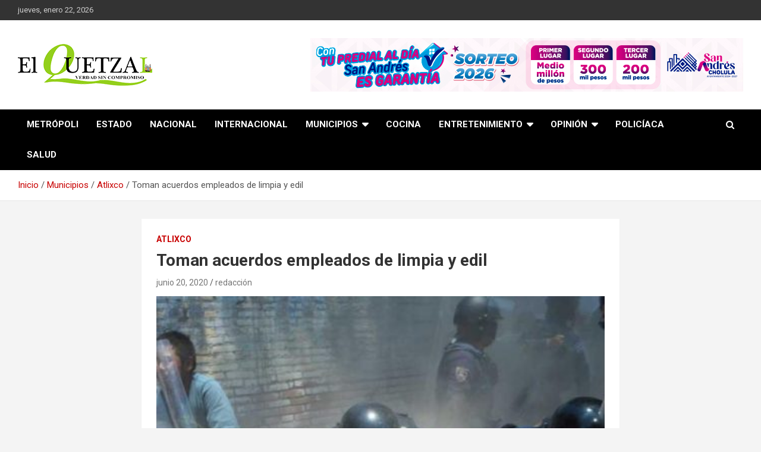

--- FILE ---
content_type: text/html; charset=UTF-8
request_url: https://elquetzaldecholula.com/toman-acuerdos-empleados-de-limpia-y-edil/
body_size: 10186
content:
<!doctype html>
<html lang="es">
<head>
	
	
	<script async src="https://pagead2.googlesyndication.com/pagead/js/adsbygoogle.js?client=ca-pub-6093604053289147"
     crossorigin="anonymous"></script>
	
	
	
	<meta charset="UTF-8">
	<meta name="viewport" content="width=device-width, initial-scale=1, shrink-to-fit=no">
	<link rel="profile" href="https://gmpg.org/xfn/11">

	<meta name='robots' content='index, follow, max-image-preview:large, max-snippet:-1, max-video-preview:-1' />
	<style>img:is([sizes="auto" i], [sizes^="auto," i]) { contain-intrinsic-size: 3000px 1500px }</style>
	<meta property="og:title" content="Toman acuerdos empleados de limpia y edil"/>
<meta property="og:description" content="* Establecieron el compromiso de no despidos * Investigarán acoso laboral

Por Julio CÉSAR SOLÍS

ATLIXCO.- Trabajadores del departamento de limpia, tuvieron"/>
<meta property="og:image" content="https://elquetzaldecholula.com/wp-content/uploads/2020/06/MUNI-ATL-A-GARROTAZOS-PAG-WEB.jpeg"/>
<meta property="og:image:width" content="958"/>
<meta property="og:image:height" content="596"/>
<meta property="og:type" content="article"/>
<meta property="og:article:published_time" content="2020-06-20 05:42:14"/>
<meta property="og:article:modified_time" content="2020-06-20 05:42:14"/>
<meta name="twitter:card" content="summary">
<meta name="twitter:title" content="Toman acuerdos empleados de limpia y edil"/>
<meta name="twitter:description" content="* Establecieron el compromiso de no despidos * Investigarán acoso laboral

Por Julio CÉSAR SOLÍS

ATLIXCO.- Trabajadores del departamento de limpia, tuvieron"/>
<meta name="twitter:image" content="https://elquetzaldecholula.com/wp-content/uploads/2020/06/MUNI-ATL-A-GARROTAZOS-PAG-WEB.jpeg"/>
<meta name="author" content="redacción"/>

	<!-- This site is optimized with the Yoast SEO plugin v24.3 - https://yoast.com/wordpress/plugins/seo/ -->
	<title>Toman acuerdos empleados de limpia y edil - El Quetzal de Cholula</title>
	<link rel="canonical" href="https://elquetzaldecholula.com/toman-acuerdos-empleados-de-limpia-y-edil/" />
	<meta property="og:url" content="https://elquetzaldecholula.com/toman-acuerdos-empleados-de-limpia-y-edil/" />
	<meta property="og:site_name" content="El Quetzal de Cholula" />
	<meta property="article:published_time" content="2020-06-20T10:42:14+00:00" />
	<meta property="og:image" content="https://elquetzaldecholula.com/wp-content/uploads/2020/06/MUNI-ATL-A-GARROTAZOS-PAG-WEB.jpeg" />
	<meta property="og:image:width" content="958" />
	<meta property="og:image:height" content="596" />
	<meta property="og:image:type" content="image/jpeg" />
	<meta name="author" content="redacción" />
	<meta name="twitter:label1" content="Escrito por" />
	<meta name="twitter:data1" content="redacción" />
	<meta name="twitter:label2" content="Tiempo de lectura" />
	<meta name="twitter:data2" content="1 minuto" />
	<script type="application/ld+json" class="yoast-schema-graph">{"@context":"https://schema.org","@graph":[{"@type":"Article","@id":"https://elquetzaldecholula.com/toman-acuerdos-empleados-de-limpia-y-edil/#article","isPartOf":{"@id":"https://elquetzaldecholula.com/toman-acuerdos-empleados-de-limpia-y-edil/"},"author":{"name":"redacción","@id":"https://elquetzaldecholula.com/#/schema/person/e60654c5173673a918d83a139681ba0c"},"headline":"Toman acuerdos empleados de limpia y edil","datePublished":"2020-06-20T10:42:14+00:00","dateModified":"2020-06-20T10:42:14+00:00","mainEntityOfPage":{"@id":"https://elquetzaldecholula.com/toman-acuerdos-empleados-de-limpia-y-edil/"},"wordCount":232,"publisher":{"@id":"https://elquetzaldecholula.com/#organization"},"image":{"@id":"https://elquetzaldecholula.com/toman-acuerdos-empleados-de-limpia-y-edil/#primaryimage"},"thumbnailUrl":"https://elquetzaldecholula.com/wp-content/uploads/2020/06/MUNI-ATL-A-GARROTAZOS-PAG-WEB.jpeg","articleSection":["Atlixco"],"inLanguage":"es"},{"@type":"WebPage","@id":"https://elquetzaldecholula.com/toman-acuerdos-empleados-de-limpia-y-edil/","url":"https://elquetzaldecholula.com/toman-acuerdos-empleados-de-limpia-y-edil/","name":"Toman acuerdos empleados de limpia y edil - El Quetzal de Cholula","isPartOf":{"@id":"https://elquetzaldecholula.com/#website"},"primaryImageOfPage":{"@id":"https://elquetzaldecholula.com/toman-acuerdos-empleados-de-limpia-y-edil/#primaryimage"},"image":{"@id":"https://elquetzaldecholula.com/toman-acuerdos-empleados-de-limpia-y-edil/#primaryimage"},"thumbnailUrl":"https://elquetzaldecholula.com/wp-content/uploads/2020/06/MUNI-ATL-A-GARROTAZOS-PAG-WEB.jpeg","datePublished":"2020-06-20T10:42:14+00:00","dateModified":"2020-06-20T10:42:14+00:00","breadcrumb":{"@id":"https://elquetzaldecholula.com/toman-acuerdos-empleados-de-limpia-y-edil/#breadcrumb"},"inLanguage":"es","potentialAction":[{"@type":"ReadAction","target":["https://elquetzaldecholula.com/toman-acuerdos-empleados-de-limpia-y-edil/"]}]},{"@type":"ImageObject","inLanguage":"es","@id":"https://elquetzaldecholula.com/toman-acuerdos-empleados-de-limpia-y-edil/#primaryimage","url":"https://elquetzaldecholula.com/wp-content/uploads/2020/06/MUNI-ATL-A-GARROTAZOS-PAG-WEB.jpeg","contentUrl":"https://elquetzaldecholula.com/wp-content/uploads/2020/06/MUNI-ATL-A-GARROTAZOS-PAG-WEB.jpeg","width":958,"height":596},{"@type":"BreadcrumbList","@id":"https://elquetzaldecholula.com/toman-acuerdos-empleados-de-limpia-y-edil/#breadcrumb","itemListElement":[{"@type":"ListItem","position":1,"name":"Portada","item":"https://elquetzaldecholula.com/"},{"@type":"ListItem","position":2,"name":"Toman acuerdos empleados de limpia y edil"}]},{"@type":"WebSite","@id":"https://elquetzaldecholula.com/#website","url":"https://elquetzaldecholula.com/","name":"El Quetzal de Cholula","description":"Verdad sin compromiso","publisher":{"@id":"https://elquetzaldecholula.com/#organization"},"potentialAction":[{"@type":"SearchAction","target":{"@type":"EntryPoint","urlTemplate":"https://elquetzaldecholula.com/?s={search_term_string}"},"query-input":{"@type":"PropertyValueSpecification","valueRequired":true,"valueName":"search_term_string"}}],"inLanguage":"es"},{"@type":"Organization","@id":"https://elquetzaldecholula.com/#organization","name":"El Quetzal de Cholula","url":"https://elquetzaldecholula.com/","logo":{"@type":"ImageObject","inLanguage":"es","@id":"https://elquetzaldecholula.com/#/schema/logo/image/","url":"https://elquetzaldecholula.com/wp-content/uploads/2023/05/elquetzal.png","contentUrl":"https://elquetzaldecholula.com/wp-content/uploads/2023/05/elquetzal.png","width":226,"height":70,"caption":"El Quetzal de Cholula"},"image":{"@id":"https://elquetzaldecholula.com/#/schema/logo/image/"}},{"@type":"Person","@id":"https://elquetzaldecholula.com/#/schema/person/e60654c5173673a918d83a139681ba0c","name":"redacción","image":{"@type":"ImageObject","inLanguage":"es","@id":"https://elquetzaldecholula.com/#/schema/person/image/","url":"https://secure.gravatar.com/avatar/bec851f9d6710706d33e22f596f219e8?s=96&d=mm&r=g","contentUrl":"https://secure.gravatar.com/avatar/bec851f9d6710706d33e22f596f219e8?s=96&d=mm&r=g","caption":"redacción"},"url":"https://elquetzaldecholula.com/author/epi/"}]}</script>
	<!-- / Yoast SEO plugin. -->


<link rel='dns-prefetch' href='//www.googletagmanager.com' />
<link rel='dns-prefetch' href='//fonts.googleapis.com' />
<link rel='dns-prefetch' href='//pagead2.googlesyndication.com' />
<link rel="alternate" type="application/rss+xml" title="El Quetzal de Cholula &raquo; Feed" href="https://elquetzaldecholula.com/feed/" />
<script type="text/javascript">
/* <![CDATA[ */
window._wpemojiSettings = {"baseUrl":"https:\/\/s.w.org\/images\/core\/emoji\/15.0.3\/72x72\/","ext":".png","svgUrl":"https:\/\/s.w.org\/images\/core\/emoji\/15.0.3\/svg\/","svgExt":".svg","source":{"concatemoji":"https:\/\/elquetzaldecholula.com\/wp-includes\/js\/wp-emoji-release.min.js?ver=6.7.4"}};
/*! This file is auto-generated */
!function(i,n){var o,s,e;function c(e){try{var t={supportTests:e,timestamp:(new Date).valueOf()};sessionStorage.setItem(o,JSON.stringify(t))}catch(e){}}function p(e,t,n){e.clearRect(0,0,e.canvas.width,e.canvas.height),e.fillText(t,0,0);var t=new Uint32Array(e.getImageData(0,0,e.canvas.width,e.canvas.height).data),r=(e.clearRect(0,0,e.canvas.width,e.canvas.height),e.fillText(n,0,0),new Uint32Array(e.getImageData(0,0,e.canvas.width,e.canvas.height).data));return t.every(function(e,t){return e===r[t]})}function u(e,t,n){switch(t){case"flag":return n(e,"\ud83c\udff3\ufe0f\u200d\u26a7\ufe0f","\ud83c\udff3\ufe0f\u200b\u26a7\ufe0f")?!1:!n(e,"\ud83c\uddfa\ud83c\uddf3","\ud83c\uddfa\u200b\ud83c\uddf3")&&!n(e,"\ud83c\udff4\udb40\udc67\udb40\udc62\udb40\udc65\udb40\udc6e\udb40\udc67\udb40\udc7f","\ud83c\udff4\u200b\udb40\udc67\u200b\udb40\udc62\u200b\udb40\udc65\u200b\udb40\udc6e\u200b\udb40\udc67\u200b\udb40\udc7f");case"emoji":return!n(e,"\ud83d\udc26\u200d\u2b1b","\ud83d\udc26\u200b\u2b1b")}return!1}function f(e,t,n){var r="undefined"!=typeof WorkerGlobalScope&&self instanceof WorkerGlobalScope?new OffscreenCanvas(300,150):i.createElement("canvas"),a=r.getContext("2d",{willReadFrequently:!0}),o=(a.textBaseline="top",a.font="600 32px Arial",{});return e.forEach(function(e){o[e]=t(a,e,n)}),o}function t(e){var t=i.createElement("script");t.src=e,t.defer=!0,i.head.appendChild(t)}"undefined"!=typeof Promise&&(o="wpEmojiSettingsSupports",s=["flag","emoji"],n.supports={everything:!0,everythingExceptFlag:!0},e=new Promise(function(e){i.addEventListener("DOMContentLoaded",e,{once:!0})}),new Promise(function(t){var n=function(){try{var e=JSON.parse(sessionStorage.getItem(o));if("object"==typeof e&&"number"==typeof e.timestamp&&(new Date).valueOf()<e.timestamp+604800&&"object"==typeof e.supportTests)return e.supportTests}catch(e){}return null}();if(!n){if("undefined"!=typeof Worker&&"undefined"!=typeof OffscreenCanvas&&"undefined"!=typeof URL&&URL.createObjectURL&&"undefined"!=typeof Blob)try{var e="postMessage("+f.toString()+"("+[JSON.stringify(s),u.toString(),p.toString()].join(",")+"));",r=new Blob([e],{type:"text/javascript"}),a=new Worker(URL.createObjectURL(r),{name:"wpTestEmojiSupports"});return void(a.onmessage=function(e){c(n=e.data),a.terminate(),t(n)})}catch(e){}c(n=f(s,u,p))}t(n)}).then(function(e){for(var t in e)n.supports[t]=e[t],n.supports.everything=n.supports.everything&&n.supports[t],"flag"!==t&&(n.supports.everythingExceptFlag=n.supports.everythingExceptFlag&&n.supports[t]);n.supports.everythingExceptFlag=n.supports.everythingExceptFlag&&!n.supports.flag,n.DOMReady=!1,n.readyCallback=function(){n.DOMReady=!0}}).then(function(){return e}).then(function(){var e;n.supports.everything||(n.readyCallback(),(e=n.source||{}).concatemoji?t(e.concatemoji):e.wpemoji&&e.twemoji&&(t(e.twemoji),t(e.wpemoji)))}))}((window,document),window._wpemojiSettings);
/* ]]> */
</script>
<style id='wp-emoji-styles-inline-css' type='text/css'>

	img.wp-smiley, img.emoji {
		display: inline !important;
		border: none !important;
		box-shadow: none !important;
		height: 1em !important;
		width: 1em !important;
		margin: 0 0.07em !important;
		vertical-align: -0.1em !important;
		background: none !important;
		padding: 0 !important;
	}
</style>
<link rel='stylesheet' id='wp-block-library-css' href='https://elquetzaldecholula.com/wp-includes/css/dist/block-library/style.min.css?ver=6.7.4' type='text/css' media='all' />
<style id='classic-theme-styles-inline-css' type='text/css'>
/*! This file is auto-generated */
.wp-block-button__link{color:#fff;background-color:#32373c;border-radius:9999px;box-shadow:none;text-decoration:none;padding:calc(.667em + 2px) calc(1.333em + 2px);font-size:1.125em}.wp-block-file__button{background:#32373c;color:#fff;text-decoration:none}
</style>
<style id='global-styles-inline-css' type='text/css'>
:root{--wp--preset--aspect-ratio--square: 1;--wp--preset--aspect-ratio--4-3: 4/3;--wp--preset--aspect-ratio--3-4: 3/4;--wp--preset--aspect-ratio--3-2: 3/2;--wp--preset--aspect-ratio--2-3: 2/3;--wp--preset--aspect-ratio--16-9: 16/9;--wp--preset--aspect-ratio--9-16: 9/16;--wp--preset--color--black: #000000;--wp--preset--color--cyan-bluish-gray: #abb8c3;--wp--preset--color--white: #ffffff;--wp--preset--color--pale-pink: #f78da7;--wp--preset--color--vivid-red: #cf2e2e;--wp--preset--color--luminous-vivid-orange: #ff6900;--wp--preset--color--luminous-vivid-amber: #fcb900;--wp--preset--color--light-green-cyan: #7bdcb5;--wp--preset--color--vivid-green-cyan: #00d084;--wp--preset--color--pale-cyan-blue: #8ed1fc;--wp--preset--color--vivid-cyan-blue: #0693e3;--wp--preset--color--vivid-purple: #9b51e0;--wp--preset--gradient--vivid-cyan-blue-to-vivid-purple: linear-gradient(135deg,rgba(6,147,227,1) 0%,rgb(155,81,224) 100%);--wp--preset--gradient--light-green-cyan-to-vivid-green-cyan: linear-gradient(135deg,rgb(122,220,180) 0%,rgb(0,208,130) 100%);--wp--preset--gradient--luminous-vivid-amber-to-luminous-vivid-orange: linear-gradient(135deg,rgba(252,185,0,1) 0%,rgba(255,105,0,1) 100%);--wp--preset--gradient--luminous-vivid-orange-to-vivid-red: linear-gradient(135deg,rgba(255,105,0,1) 0%,rgb(207,46,46) 100%);--wp--preset--gradient--very-light-gray-to-cyan-bluish-gray: linear-gradient(135deg,rgb(238,238,238) 0%,rgb(169,184,195) 100%);--wp--preset--gradient--cool-to-warm-spectrum: linear-gradient(135deg,rgb(74,234,220) 0%,rgb(151,120,209) 20%,rgb(207,42,186) 40%,rgb(238,44,130) 60%,rgb(251,105,98) 80%,rgb(254,248,76) 100%);--wp--preset--gradient--blush-light-purple: linear-gradient(135deg,rgb(255,206,236) 0%,rgb(152,150,240) 100%);--wp--preset--gradient--blush-bordeaux: linear-gradient(135deg,rgb(254,205,165) 0%,rgb(254,45,45) 50%,rgb(107,0,62) 100%);--wp--preset--gradient--luminous-dusk: linear-gradient(135deg,rgb(255,203,112) 0%,rgb(199,81,192) 50%,rgb(65,88,208) 100%);--wp--preset--gradient--pale-ocean: linear-gradient(135deg,rgb(255,245,203) 0%,rgb(182,227,212) 50%,rgb(51,167,181) 100%);--wp--preset--gradient--electric-grass: linear-gradient(135deg,rgb(202,248,128) 0%,rgb(113,206,126) 100%);--wp--preset--gradient--midnight: linear-gradient(135deg,rgb(2,3,129) 0%,rgb(40,116,252) 100%);--wp--preset--font-size--small: 13px;--wp--preset--font-size--medium: 20px;--wp--preset--font-size--large: 36px;--wp--preset--font-size--x-large: 42px;--wp--preset--spacing--20: 0.44rem;--wp--preset--spacing--30: 0.67rem;--wp--preset--spacing--40: 1rem;--wp--preset--spacing--50: 1.5rem;--wp--preset--spacing--60: 2.25rem;--wp--preset--spacing--70: 3.38rem;--wp--preset--spacing--80: 5.06rem;--wp--preset--shadow--natural: 6px 6px 9px rgba(0, 0, 0, 0.2);--wp--preset--shadow--deep: 12px 12px 50px rgba(0, 0, 0, 0.4);--wp--preset--shadow--sharp: 6px 6px 0px rgba(0, 0, 0, 0.2);--wp--preset--shadow--outlined: 6px 6px 0px -3px rgba(255, 255, 255, 1), 6px 6px rgba(0, 0, 0, 1);--wp--preset--shadow--crisp: 6px 6px 0px rgba(0, 0, 0, 1);}:where(.is-layout-flex){gap: 0.5em;}:where(.is-layout-grid){gap: 0.5em;}body .is-layout-flex{display: flex;}.is-layout-flex{flex-wrap: wrap;align-items: center;}.is-layout-flex > :is(*, div){margin: 0;}body .is-layout-grid{display: grid;}.is-layout-grid > :is(*, div){margin: 0;}:where(.wp-block-columns.is-layout-flex){gap: 2em;}:where(.wp-block-columns.is-layout-grid){gap: 2em;}:where(.wp-block-post-template.is-layout-flex){gap: 1.25em;}:where(.wp-block-post-template.is-layout-grid){gap: 1.25em;}.has-black-color{color: var(--wp--preset--color--black) !important;}.has-cyan-bluish-gray-color{color: var(--wp--preset--color--cyan-bluish-gray) !important;}.has-white-color{color: var(--wp--preset--color--white) !important;}.has-pale-pink-color{color: var(--wp--preset--color--pale-pink) !important;}.has-vivid-red-color{color: var(--wp--preset--color--vivid-red) !important;}.has-luminous-vivid-orange-color{color: var(--wp--preset--color--luminous-vivid-orange) !important;}.has-luminous-vivid-amber-color{color: var(--wp--preset--color--luminous-vivid-amber) !important;}.has-light-green-cyan-color{color: var(--wp--preset--color--light-green-cyan) !important;}.has-vivid-green-cyan-color{color: var(--wp--preset--color--vivid-green-cyan) !important;}.has-pale-cyan-blue-color{color: var(--wp--preset--color--pale-cyan-blue) !important;}.has-vivid-cyan-blue-color{color: var(--wp--preset--color--vivid-cyan-blue) !important;}.has-vivid-purple-color{color: var(--wp--preset--color--vivid-purple) !important;}.has-black-background-color{background-color: var(--wp--preset--color--black) !important;}.has-cyan-bluish-gray-background-color{background-color: var(--wp--preset--color--cyan-bluish-gray) !important;}.has-white-background-color{background-color: var(--wp--preset--color--white) !important;}.has-pale-pink-background-color{background-color: var(--wp--preset--color--pale-pink) !important;}.has-vivid-red-background-color{background-color: var(--wp--preset--color--vivid-red) !important;}.has-luminous-vivid-orange-background-color{background-color: var(--wp--preset--color--luminous-vivid-orange) !important;}.has-luminous-vivid-amber-background-color{background-color: var(--wp--preset--color--luminous-vivid-amber) !important;}.has-light-green-cyan-background-color{background-color: var(--wp--preset--color--light-green-cyan) !important;}.has-vivid-green-cyan-background-color{background-color: var(--wp--preset--color--vivid-green-cyan) !important;}.has-pale-cyan-blue-background-color{background-color: var(--wp--preset--color--pale-cyan-blue) !important;}.has-vivid-cyan-blue-background-color{background-color: var(--wp--preset--color--vivid-cyan-blue) !important;}.has-vivid-purple-background-color{background-color: var(--wp--preset--color--vivid-purple) !important;}.has-black-border-color{border-color: var(--wp--preset--color--black) !important;}.has-cyan-bluish-gray-border-color{border-color: var(--wp--preset--color--cyan-bluish-gray) !important;}.has-white-border-color{border-color: var(--wp--preset--color--white) !important;}.has-pale-pink-border-color{border-color: var(--wp--preset--color--pale-pink) !important;}.has-vivid-red-border-color{border-color: var(--wp--preset--color--vivid-red) !important;}.has-luminous-vivid-orange-border-color{border-color: var(--wp--preset--color--luminous-vivid-orange) !important;}.has-luminous-vivid-amber-border-color{border-color: var(--wp--preset--color--luminous-vivid-amber) !important;}.has-light-green-cyan-border-color{border-color: var(--wp--preset--color--light-green-cyan) !important;}.has-vivid-green-cyan-border-color{border-color: var(--wp--preset--color--vivid-green-cyan) !important;}.has-pale-cyan-blue-border-color{border-color: var(--wp--preset--color--pale-cyan-blue) !important;}.has-vivid-cyan-blue-border-color{border-color: var(--wp--preset--color--vivid-cyan-blue) !important;}.has-vivid-purple-border-color{border-color: var(--wp--preset--color--vivid-purple) !important;}.has-vivid-cyan-blue-to-vivid-purple-gradient-background{background: var(--wp--preset--gradient--vivid-cyan-blue-to-vivid-purple) !important;}.has-light-green-cyan-to-vivid-green-cyan-gradient-background{background: var(--wp--preset--gradient--light-green-cyan-to-vivid-green-cyan) !important;}.has-luminous-vivid-amber-to-luminous-vivid-orange-gradient-background{background: var(--wp--preset--gradient--luminous-vivid-amber-to-luminous-vivid-orange) !important;}.has-luminous-vivid-orange-to-vivid-red-gradient-background{background: var(--wp--preset--gradient--luminous-vivid-orange-to-vivid-red) !important;}.has-very-light-gray-to-cyan-bluish-gray-gradient-background{background: var(--wp--preset--gradient--very-light-gray-to-cyan-bluish-gray) !important;}.has-cool-to-warm-spectrum-gradient-background{background: var(--wp--preset--gradient--cool-to-warm-spectrum) !important;}.has-blush-light-purple-gradient-background{background: var(--wp--preset--gradient--blush-light-purple) !important;}.has-blush-bordeaux-gradient-background{background: var(--wp--preset--gradient--blush-bordeaux) !important;}.has-luminous-dusk-gradient-background{background: var(--wp--preset--gradient--luminous-dusk) !important;}.has-pale-ocean-gradient-background{background: var(--wp--preset--gradient--pale-ocean) !important;}.has-electric-grass-gradient-background{background: var(--wp--preset--gradient--electric-grass) !important;}.has-midnight-gradient-background{background: var(--wp--preset--gradient--midnight) !important;}.has-small-font-size{font-size: var(--wp--preset--font-size--small) !important;}.has-medium-font-size{font-size: var(--wp--preset--font-size--medium) !important;}.has-large-font-size{font-size: var(--wp--preset--font-size--large) !important;}.has-x-large-font-size{font-size: var(--wp--preset--font-size--x-large) !important;}
:where(.wp-block-post-template.is-layout-flex){gap: 1.25em;}:where(.wp-block-post-template.is-layout-grid){gap: 1.25em;}
:where(.wp-block-columns.is-layout-flex){gap: 2em;}:where(.wp-block-columns.is-layout-grid){gap: 2em;}
:root :where(.wp-block-pullquote){font-size: 1.5em;line-height: 1.6;}
</style>
<link rel='stylesheet' id='bootstrap-style-css' href='https://elquetzaldecholula.com/wp-content/themes/newscard/assets/library/bootstrap/css/bootstrap.min.css?ver=4.0.0' type='text/css' media='all' />
<link rel='stylesheet' id='font-awesome-style-css' href='https://elquetzaldecholula.com/wp-content/themes/newscard/assets/library/font-awesome/css/font-awesome.css?ver=6.7.4' type='text/css' media='all' />
<link rel='stylesheet' id='newscard-google-fonts-css' href='//fonts.googleapis.com/css?family=Roboto%3A100%2C300%2C300i%2C400%2C400i%2C500%2C500i%2C700%2C700i&#038;ver=6.7.4' type='text/css' media='all' />
<link rel='stylesheet' id='newscard-style-css' href='https://elquetzaldecholula.com/wp-content/themes/newscard/style.css?ver=6.7.4' type='text/css' media='all' />
<script type="text/javascript" src="https://elquetzaldecholula.com/wp-includes/js/jquery/jquery.min.js?ver=3.7.1" id="jquery-core-js"></script>
<script type="text/javascript" src="https://elquetzaldecholula.com/wp-includes/js/jquery/jquery-migrate.min.js?ver=3.4.1" id="jquery-migrate-js"></script>
<!--[if lt IE 9]>
<script type="text/javascript" src="https://elquetzaldecholula.com/wp-content/themes/newscard/assets/js/html5.js?ver=3.7.3" id="html5-js"></script>
<![endif]-->

<!-- Fragmento de código de la etiqueta de Google (gtag.js) añadida por Site Kit -->

<!-- Fragmento de código de Google Analytics añadido por Site Kit -->
<script type="text/javascript" src="https://www.googletagmanager.com/gtag/js?id=GT-NNZX4B6" id="google_gtagjs-js" async></script>
<script type="text/javascript" id="google_gtagjs-js-after">
/* <![CDATA[ */
window.dataLayer = window.dataLayer || [];function gtag(){dataLayer.push(arguments);}
gtag("set","linker",{"domains":["elquetzaldecholula.com"]});
gtag("js", new Date());
gtag("set", "developer_id.dZTNiMT", true);
gtag("config", "GT-NNZX4B6");
/* ]]> */
</script>

<!-- Finalizar fragmento de código de la etiqueta de Google (gtags.js) añadida por Site Kit -->
<link rel="https://api.w.org/" href="https://elquetzaldecholula.com/wp-json/" /><link rel="alternate" title="JSON" type="application/json" href="https://elquetzaldecholula.com/wp-json/wp/v2/posts/2895" /><link rel="EditURI" type="application/rsd+xml" title="RSD" href="https://elquetzaldecholula.com/xmlrpc.php?rsd" />
<meta name="generator" content="WordPress 6.7.4" />
<link rel='shortlink' href='https://elquetzaldecholula.com/?p=2895' />
<link rel="alternate" title="oEmbed (JSON)" type="application/json+oembed" href="https://elquetzaldecholula.com/wp-json/oembed/1.0/embed?url=https%3A%2F%2Felquetzaldecholula.com%2Ftoman-acuerdos-empleados-de-limpia-y-edil%2F" />
<link rel="alternate" title="oEmbed (XML)" type="text/xml+oembed" href="https://elquetzaldecholula.com/wp-json/oembed/1.0/embed?url=https%3A%2F%2Felquetzaldecholula.com%2Ftoman-acuerdos-empleados-de-limpia-y-edil%2F&#038;format=xml" />
<meta name="generator" content="Site Kit by Google 1.145.0" />
<!-- Metaetiquetas de Google AdSense añadidas por Site Kit -->
<meta name="google-adsense-platform-account" content="ca-host-pub-2644536267352236">
<meta name="google-adsense-platform-domain" content="sitekit.withgoogle.com">
<!-- Acabar con las metaetiquetas de Google AdSense añadidas por Site Kit -->
		<style type="text/css">
					.site-title,
			.site-description {
				position: absolute;
				clip: rect(1px, 1px, 1px, 1px);
			}
				</style>
		
<!-- Fragmento de código de Google Adsense añadido por Site Kit -->
<script type="text/javascript" async="async" src="https://pagead2.googlesyndication.com/pagead/js/adsbygoogle.js?client=ca-pub-6093604053289147&amp;host=ca-host-pub-2644536267352236" crossorigin="anonymous"></script>

<!-- Final del fragmento de código de Google Adsense añadido por Site Kit -->
<link rel="icon" href="https://elquetzaldecholula.com/wp-content/uploads/2023/05/cropped-elquetzal-32x32.png" sizes="32x32" />
<link rel="icon" href="https://elquetzaldecholula.com/wp-content/uploads/2023/05/cropped-elquetzal-192x192.png" sizes="192x192" />
<link rel="apple-touch-icon" href="https://elquetzaldecholula.com/wp-content/uploads/2023/05/cropped-elquetzal-180x180.png" />
<meta name="msapplication-TileImage" content="https://elquetzaldecholula.com/wp-content/uploads/2023/05/cropped-elquetzal-270x270.png" />
		<style type="text/css" id="wp-custom-css">
			.navigation-bar {
    background-color: #000;
}


.site-info .social-profiles, .site-info .copyright {
 
    display: none;
}

.stories-title {
    font-size: 20px;
    padding-left: 10px;
    border-left: 4px solid #a6ce39;
    margin-bottom: 15px;
    font-weight: 700;
    text-align: left;
}


.post-img-wrap .entry-meta .cat-links a, .post-img-wrap + .entry-header .entry-meta .cat-links a {
    background-color: #a6ce39;
    color: #ffffff;
    padding: 2px 6px;
    margin-bottom: 5px;
    text-shadow: none;
    -webkit-border-radius: 2px;
    -moz-border-radius: 2px;
    border-radius: 2px;
    margin-right: 5px;
}		</style>
		</head>

<body class="post-template-default single single-post postid-2895 single-format-standard wp-custom-logo theme-body group-blog">

<div id="page" class="site">
	<a class="skip-link screen-reader-text" href="#content">Saltar al contenido</a>
	
	<header id="masthead" class="site-header">
					<div class="info-bar">
				<div class="container">
					<div class="row gutter-10">
						<div class="col col-sm contact-section">
							<div class="date">
								<ul><li>jueves, enero 22, 2026</li></ul>
							</div>
						</div><!-- .contact-section -->

											</div><!-- .row -->
          		</div><!-- .container -->
        	</div><!-- .infobar -->
        		<nav class="navbar navbar-expand-lg d-block">
			<div class="navbar-head" >
				<div class="container">
					<div class="row navbar-head-row align-items-center">
						<div class="col-lg-4">
							<div class="site-branding navbar-brand">
								<a href="https://elquetzaldecholula.com/" class="custom-logo-link" rel="home"><img width="226" height="70" src="https://elquetzaldecholula.com/wp-content/uploads/2023/05/elquetzal.png" class="custom-logo" alt="El Quetzal de Cholula" decoding="async" /></a>									<h2 class="site-title"><a href="https://elquetzaldecholula.com/" rel="home">El Quetzal de Cholula</a></h2>
																	<p class="site-description">Verdad sin compromiso</p>
															</div><!-- .site-branding .navbar-brand -->
						</div>
													<div class="col-lg-8 navbar-ad-section">
																	<img class="img-fluid" src="https://elquetzaldecholula.com/wp-content/uploads/2025/12/728x90_Predial2026.jpg" alt="Banner publicitario">
															</div>
											</div><!-- .row -->
				</div><!-- .container -->
			</div><!-- .navbar-head -->
			<div class="navigation-bar">
				<div class="navigation-bar-top">
					<div class="container">
						<button class="navbar-toggler menu-toggle" type="button" data-toggle="collapse" data-target="#navbarCollapse" aria-controls="navbarCollapse" aria-expanded="false" aria-label="Alternar navegación"></button>
						<span class="search-toggle"></span>
					</div><!-- .container -->
					<div class="search-bar">
						<div class="container">
							<div class="search-block off">
								<form action="https://elquetzaldecholula.com/" method="get" class="search-form">
	<label class="assistive-text"> Buscar </label>
	<div class="input-group">
		<input type="search" value="" placeholder="Buscar" class="form-control s" name="s">
		<div class="input-group-prepend">
			<button class="btn btn-theme">Buscar</button>
		</div>
	</div>
</form><!-- .search-form -->
							</div><!-- .search-box -->
						</div><!-- .container -->
					</div><!-- .search-bar -->
				</div><!-- .navigation-bar-top -->
				<div class="navbar-main">
					<div class="container">
						<div class="collapse navbar-collapse" id="navbarCollapse">
							<div id="site-navigation" class="main-navigation nav-uppercase" role="navigation">
								<ul class="nav-menu navbar-nav d-lg-block"><li id="menu-item-7871" class="menu-item menu-item-type-taxonomy menu-item-object-category menu-item-7871"><a href="https://elquetzaldecholula.com/category/metropoli-cholulteca/">Metrópoli</a></li>
<li id="menu-item-7869" class="menu-item menu-item-type-taxonomy menu-item-object-category menu-item-7869"><a href="https://elquetzaldecholula.com/category/estado/">Estado</a></li>
<li id="menu-item-7880" class="menu-item menu-item-type-taxonomy menu-item-object-category menu-item-7880"><a href="https://elquetzaldecholula.com/category/nacional/">Nacional</a></li>
<li id="menu-item-7870" class="menu-item menu-item-type-taxonomy menu-item-object-category menu-item-7870"><a href="https://elquetzaldecholula.com/category/internacional/">Internacional</a></li>
<li id="menu-item-7872" class="menu-item menu-item-type-taxonomy menu-item-object-category current-post-ancestor menu-item-has-children menu-item-7872"><a href="https://elquetzaldecholula.com/category/municipios/">Municipios</a>
<ul class="sub-menu">
	<li id="menu-item-7878" class="menu-item menu-item-type-taxonomy menu-item-object-category menu-item-7878"><a href="https://elquetzaldecholula.com/category/municipios/san-andres/">San Andrés</a></li>
	<li id="menu-item-7879" class="menu-item menu-item-type-taxonomy menu-item-object-category menu-item-7879"><a href="https://elquetzaldecholula.com/category/municipios/texmelucan/">Texmelucan</a></li>
	<li id="menu-item-7873" class="menu-item menu-item-type-taxonomy menu-item-object-category current-post-ancestor current-menu-parent current-post-parent menu-item-7873"><a href="https://elquetzaldecholula.com/category/municipios/atlixco/">Atlixco</a></li>
	<li id="menu-item-7874" class="menu-item menu-item-type-taxonomy menu-item-object-category menu-item-7874"><a href="https://elquetzaldecholula.com/category/municipios/coronango/">Coronango</a></li>
	<li id="menu-item-7875" class="menu-item menu-item-type-taxonomy menu-item-object-category menu-item-7875"><a href="https://elquetzaldecholula.com/category/municipios/cuautlancingo/">Cuautlancingo</a></li>
	<li id="menu-item-7876" class="menu-item menu-item-type-taxonomy menu-item-object-category menu-item-7876"><a href="https://elquetzaldecholula.com/category/municipios/huejotzingo/">Huejotzingo</a></li>
	<li id="menu-item-7877" class="menu-item menu-item-type-taxonomy menu-item-object-category menu-item-7877"><a href="https://elquetzaldecholula.com/category/municipios/puebla/">Puebla</a></li>
</ul>
</li>
<li id="menu-item-7866" class="menu-item menu-item-type-taxonomy menu-item-object-category menu-item-7866"><a href="https://elquetzaldecholula.com/category/desde-el-rincon-de-la-cocina/">Cocina</a></li>
<li id="menu-item-7867" class="menu-item menu-item-type-taxonomy menu-item-object-category menu-item-has-children menu-item-7867"><a href="https://elquetzaldecholula.com/category/entretenimiento/">Entretenimiento</a>
<ul class="sub-menu">
	<li id="menu-item-7868" class="menu-item menu-item-type-taxonomy menu-item-object-category menu-item-7868"><a href="https://elquetzaldecholula.com/category/entretenimiento/caricaturas/">Caricaturas</a></li>
</ul>
</li>
<li id="menu-item-7881" class="menu-item menu-item-type-taxonomy menu-item-object-category menu-item-has-children menu-item-7881"><a href="https://elquetzaldecholula.com/category/opinion/">Opinión</a>
<ul class="sub-menu">
	<li id="menu-item-7882" class="menu-item menu-item-type-taxonomy menu-item-object-category menu-item-7882"><a href="https://elquetzaldecholula.com/category/opinion/desde-la-roma-de-la-anahuac/">desde la roma de la anahuac</a></li>
	<li id="menu-item-7883" class="menu-item menu-item-type-taxonomy menu-item-object-category menu-item-7883"><a href="https://elquetzaldecholula.com/category/opinion/editorial/">editorial</a></li>
	<li id="menu-item-7884" class="menu-item menu-item-type-taxonomy menu-item-object-category menu-item-7884"><a href="https://elquetzaldecholula.com/category/opinion/enlace-empresarial/">Enlace empresarial</a></li>
	<li id="menu-item-7885" class="menu-item menu-item-type-taxonomy menu-item-object-category menu-item-7885"><a href="https://elquetzaldecholula.com/category/opinion/handicap/">Hándicap</a></li>
	<li id="menu-item-7886" class="menu-item menu-item-type-taxonomy menu-item-object-category menu-item-7886"><a href="https://elquetzaldecholula.com/category/opinion/se-escucha-por-ahi/">Se escucha por ahi</a></li>
	<li id="menu-item-7887" class="menu-item menu-item-type-taxonomy menu-item-object-category menu-item-7887"><a href="https://elquetzaldecholula.com/category/opinion/sospechosismo/">Sospechosismo</a></li>
</ul>
</li>
<li id="menu-item-7888" class="menu-item menu-item-type-taxonomy menu-item-object-category menu-item-7888"><a href="https://elquetzaldecholula.com/category/policiaca/">Policíaca</a></li>
<li id="menu-item-59880" class="menu-item menu-item-type-taxonomy menu-item-object-category menu-item-59880"><a href="https://elquetzaldecholula.com/category/salud/">Salud</a></li>
</ul>							</div><!-- #site-navigation .main-navigation -->
						</div><!-- .navbar-collapse -->
						<div class="nav-search">
							<span class="search-toggle"></span>
						</div><!-- .nav-search -->
					</div><!-- .container -->
				</div><!-- .navbar-main -->
			</div><!-- .navigation-bar -->
		</nav><!-- .navbar -->

		
		
					<div id="breadcrumb">
				<div class="container">
					<div role="navigation" aria-label="Migas de pan" class="breadcrumb-trail breadcrumbs" itemprop="breadcrumb"><ul class="trail-items" itemscope itemtype="http://schema.org/BreadcrumbList"><meta name="numberOfItems" content="4" /><meta name="itemListOrder" content="Ascending" /><li itemprop="itemListElement" itemscope itemtype="http://schema.org/ListItem" class="trail-item trail-begin"><a href="https://elquetzaldecholula.com/" rel="home" itemprop="item"><span itemprop="name">Inicio</span></a><meta itemprop="position" content="1" /></li><li itemprop="itemListElement" itemscope itemtype="http://schema.org/ListItem" class="trail-item"><a href="https://elquetzaldecholula.com/category/municipios/" itemprop="item"><span itemprop="name">Municipios</span></a><meta itemprop="position" content="2" /></li><li itemprop="itemListElement" itemscope itemtype="http://schema.org/ListItem" class="trail-item"><a href="https://elquetzaldecholula.com/category/municipios/atlixco/" itemprop="item"><span itemprop="name">Atlixco</span></a><meta itemprop="position" content="3" /></li><li itemprop="itemListElement" itemscope itemtype="http://schema.org/ListItem" class="trail-item trail-end"><span itemprop="name">Toman acuerdos empleados de limpia y edil</span><meta itemprop="position" content="4" /></li></ul></div>				</div>
			</div><!-- .breadcrumb -->
			</header><!-- #masthead -->
	<div id="content" class="site-content ">
		<div class="container">
							<div class="row justify-content-center site-content-row">
			<div id="primary" class="col-lg-8 content-area">		<main id="main" class="site-main">

				<div class="post-2895 post type-post status-publish format-standard has-post-thumbnail hentry category-atlixco">

		
				<div class="entry-meta category-meta">
					<div class="cat-links"><a href="https://elquetzaldecholula.com/category/municipios/atlixco/" rel="category tag">Atlixco</a></div>
				</div><!-- .entry-meta -->

			
					<header class="entry-header">
				<h1 class="entry-title">Toman acuerdos empleados de limpia y edil</h1>
									<div class="entry-meta">
						<div class="date"><a href="https://elquetzaldecholula.com/toman-acuerdos-empleados-de-limpia-y-edil/" title="Toman acuerdos empleados de limpia y edil">junio 20, 2020</a> </div> <div class="by-author vcard author"><a href="https://elquetzaldecholula.com/author/epi/">redacción</a> </div>											</div><!-- .entry-meta -->
								</header>
				<div class="entry-content">
			<p><a href="https://www.elquetzaldecholula.com/wp-content/uploads/2020/06/MUNI-ATL-A-GARROTAZOS-PAG-WEB.jpeg" rel="attachment wp-att-2896"><img fetchpriority="high" decoding="async" src="https://www.elquetzaldecholula.com/wp-content/uploads/2020/06/MUNI-ATL-A-GARROTAZOS-PAG-WEB.jpeg" alt="" title="muni-atl-a-garrotazos-pag-web-jpeg" width="1024" height="1024" class="alignnone size-full wp-image-2896" srcset="https://elquetzaldecholula.com/wp-content/uploads/2020/06/MUNI-ATL-A-GARROTAZOS-PAG-WEB-150x150.jpeg 150w, https://elquetzaldecholula.com/wp-content/uploads/2020/06/MUNI-ATL-A-GARROTAZOS-PAG-WEB-380x380.jpeg 380w, https://elquetzaldecholula.com/wp-content/uploads/2020/06/MUNI-ATL-A-GARROTAZOS-PAG-WEB-445x445.jpeg 445w" sizes="(max-width: 1024px) 100vw, 1024px" /></a></p>
<p><strong>* Establecieron el compromiso de no despidos * Investigarán acoso laboral</strong></p>
<p><strong>Por Julio CÉSAR SOLÍS</strong></p>
<p><strong>ATLIXCO.-</strong> Trabajadores del departamento de limpia, tuvieron una reunión con el alcalde, en la cual se tomaron importantes acuerdos, como tener la certeza de que no habrá despidos por los hechos ocurridos el pasado martes, y además se iniciarán las investigaciones para proceder contra quien acosa laboralmente a estos trabajadores.</p>
<p>El pasado miércoles se tuvo la reunión entre trabajadores y el presidente Guillermo Velázquez, al finalizar la misma, los trabajadores señalaron que lograron tener esa reunión, luego de meses de haberla solicitado, entregándole su pliego de peticiones, el cual les indicó el edil se cumplirá todos sus puntos.</p>
<p>Señalaron “finalmente se les está haciendo justicia, puesto que se investigara a los funcionarios municipales, para el retiro de los altos mandos, tuvimos una plática excelente, nos escuchó muy bien, y todo el diálogo se harán de manera personal con él”.</p>
<p>El edil se comprometió a que no habrá despido de los quejosos y quienes fueron separados el día martes regresarán a laborar, además de que se les brindará lo necesario para laborar durante la contingencia por Covid- 19 ya que temen infectarse al hacer uso de estos residuos.</p>
<table>
<tr>
<td><a href="https://www.avast.com/sig-email?utm_medium=email&amp;utm_source=link&amp;utm_campaign=sig-email&amp;utm_content=webmail"><img decoding="async" src="https://ipmcdn.avast.com/images/icons/icon-envelope-tick-round-orange-animated-no-repeat-v1.gif" alt="" width="46" height="29" /></a></td>
<td>Libre de virus. <a href="https://www.avast.com/sig-email?utm_medium=email&amp;utm_source=link&amp;utm_campaign=sig-email&amp;utm_content=webmail">www.avast.com</a></td>
</tr>
</table>
		</div><!-- entry-content -->

			</div><!-- .post-2895 -->

	<nav class="navigation post-navigation" aria-label="Entradas">
		<h2 class="screen-reader-text">Navegación de entradas</h2>
		<div class="nav-links"><div class="nav-previous"><a href="https://elquetzaldecholula.com/servidores-publicos-se-capacitan-en-temas-de-perspectivas-de-genero-y-derechos-humanos/" rel="prev">Servidores públicos se capacitan en temas de perspectivas de género y derechos humanos</a></div><div class="nav-next"><a href="https://elquetzaldecholula.com/agricultores-de-atexcac-y-pancoac-primeros-beneficiados-del-programa-de-apoyo-al-campo-huejotzinga/" rel="next">Agricultores de Atexcac y Pancoac, primeros beneficiados del programa de apoyo al Campo Huejotzinga</a></div></div>
	</nav>
		</main><!-- #main -->
	</div><!-- #primary -->

					</div><!-- row -->
		</div><!-- .container -->
	</div><!-- #content .site-content-->
	<footer id="colophon" class="site-footer" role="contentinfo">
		
				<div class="site-info">
			<div class="container">
				<div class="row">
										<div class="copyright col-lg order-lg-1 text-lg-left">
						<div class="theme-link">
							Copyright &copy;2026 <a href="https://elquetzaldecholula.com/" title="El Quetzal de Cholula" >El Quetzal de Cholula</a></div><div class="author-link">Tema por: <a href="https://www.themehorse.com" target="_blank" rel="noopener noreferrer" title="Theme Horse" >Theme Horse</a></div><div class="wp-link">Funciona gracias a: <a href="http://wordpress.org/" target="_blank" rel="noopener noreferrer" title="WordPress">WordPress</a></div>					</div><!-- .copyright -->
				</div><!-- .row -->
			</div><!-- .container -->
		</div><!-- .site-info -->
	</footer><!-- #colophon -->
	<div class="back-to-top"><a title="Ir arriba" href="#masthead"></a></div>
</div><!-- #page -->

<script type="text/javascript" src="https://elquetzaldecholula.com/wp-content/themes/newscard/assets/library/bootstrap/js/popper.min.js?ver=1.12.9" id="popper-script-js"></script>
<script type="text/javascript" src="https://elquetzaldecholula.com/wp-content/themes/newscard/assets/library/bootstrap/js/bootstrap.min.js?ver=4.0.0" id="bootstrap-script-js"></script>
<script type="text/javascript" src="https://elquetzaldecholula.com/wp-content/themes/newscard/assets/library/match-height/jquery.matchHeight-min.js?ver=0.7.2" id="jquery-match-height-js"></script>
<script type="text/javascript" src="https://elquetzaldecholula.com/wp-content/themes/newscard/assets/library/match-height/jquery.matchHeight-settings.js?ver=6.7.4" id="newscard-match-height-js"></script>
<script type="text/javascript" src="https://elquetzaldecholula.com/wp-content/themes/newscard/assets/js/skip-link-focus-fix.js?ver=20151215" id="newscard-skip-link-focus-fix-js"></script>
<script type="text/javascript" src="https://elquetzaldecholula.com/wp-content/themes/newscard/assets/library/sticky/jquery.sticky.js?ver=1.0.4" id="jquery-sticky-js"></script>
<script type="text/javascript" src="https://elquetzaldecholula.com/wp-content/themes/newscard/assets/library/sticky/jquery.sticky-settings.js?ver=6.7.4" id="newscard-jquery-sticky-js"></script>
<script type="text/javascript" src="https://elquetzaldecholula.com/wp-content/themes/newscard/assets/js/scripts.js?ver=6.7.4" id="newscard-scripts-js"></script>

</body>
</html>


--- FILE ---
content_type: text/html; charset=utf-8
request_url: https://www.google.com/recaptcha/api2/aframe
body_size: 267
content:
<!DOCTYPE HTML><html><head><meta http-equiv="content-type" content="text/html; charset=UTF-8"></head><body><script nonce="NgLbhfmaEVfuuY1QG6XClw">/** Anti-fraud and anti-abuse applications only. See google.com/recaptcha */ try{var clients={'sodar':'https://pagead2.googlesyndication.com/pagead/sodar?'};window.addEventListener("message",function(a){try{if(a.source===window.parent){var b=JSON.parse(a.data);var c=clients[b['id']];if(c){var d=document.createElement('img');d.src=c+b['params']+'&rc='+(localStorage.getItem("rc::a")?sessionStorage.getItem("rc::b"):"");window.document.body.appendChild(d);sessionStorage.setItem("rc::e",parseInt(sessionStorage.getItem("rc::e")||0)+1);localStorage.setItem("rc::h",'1769111375004');}}}catch(b){}});window.parent.postMessage("_grecaptcha_ready", "*");}catch(b){}</script></body></html>